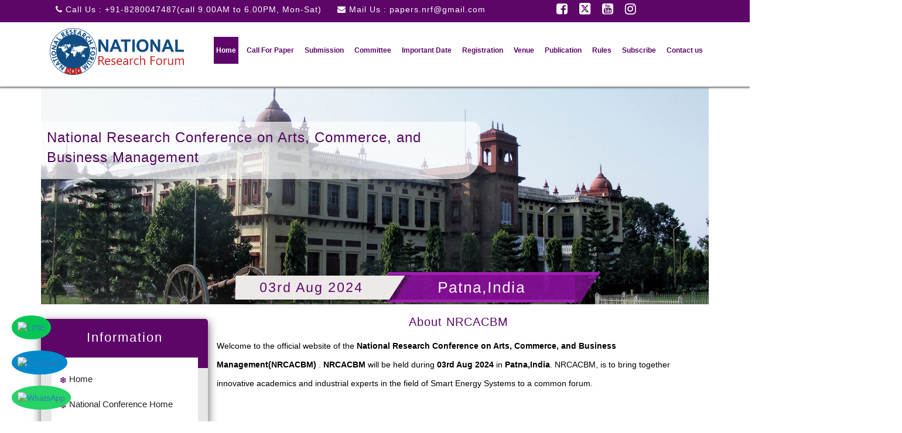

--- FILE ---
content_type: text/html; charset=UTF-8
request_url: https://nationalconference.org.in/Conference/16205/NRCACBM/
body_size: 13407
content:
<!doctype html>

<html class="js">

<head>

   
















<meta charset="utf-8">

<title>National Research Forum | NRF</title>

<meta name="description" content="NRF-National Research Forum organises Various Conferences and Seminars for all Govt. Universities as well as Other Educational and Research Organizations across the major cities in India as well as in all tie-ups with major universities and Colleges.
">
<meta name="Keywords" content="Medical and Health Sciences, Smart Energy Systems, Science, Engineering and Technology, Communications, agriculture and food sciences, Arts, Commerce, and Business Management, scopus, Google scholar indexed journals, web of science,  Webinar 2025, Seminar 2025, National Conference 2025
">

<meta name="viewport" content="width=device-width, initial-scale=1.0, maximum-scale=1.0, user-scalable=no">
<link rel="stylesheet" href="//nationalconference.org.in/NRF-INCLUDE-DY/css/menu.css?1767696945">

<link rel="stylesheet" href="//nationalconference.org.in/NRF-INCLUDE-DY/css/style.css?1767696945">

<link rel="stylesheet" href="//nationalconference.org.in/NRF-INCLUDE-DY/css/bootstrap.css">

<link rel="stylesheet" href="https://cdnjs.cloudflare.com/ajax/libs/font-awesome/6.4.2/css/all.min.css" type="text/css"
    media="all"><!-- font-awesome icons -->

<link rel="stylesheet" href="//nationalconference.org.in/NRF-INCLUDE-DY/css/font-awesome.min.css">



<link rel="shortcut icon" href="https://nationalconference.org.in/images/favicon.ico" type="image/x-icon">

<!-- Include scripts -->

<script src='//nationalconference.org.in/NRF-INCLUDE-DY/js/jquery.min.js'></script>



<script src="//nationalconference.org.in/NRF-INCLUDE-DY/js/index.js"></script>



<!--Start of Tawk.to Script-->

<script type="text/javascript">
var Tawk_API = Tawk_API || {},
    Tawk_LoadStart = new Date();

(function() {

    var s1 = document.createElement("script"),
        s0 = document.getElementsByTagName("script")[0];

    s1.async = true;

    s1.src = 'https://embed.tawk.to/5ebbb073967ae56c5219535c/default';

    s1.charset = 'UTF-8';

    s1.setAttribute('crossorigin', '*');

    s0.parentNode.insertBefore(s1, s0);

})();
</script>

<!--End of Tawk.to Script-->


            
<style>
#topBtn {
    display: none;
    position: fixed;
    bottom: 130px;
    right: 35px;
    z-index: 99;
    font-size: 18px;
    border: none;
    outline: none;
    background-color: #002e5b;
    color: white;
    cursor: pointer;
    padding: 15px;
    border-radius: 10px;
}

@media only screen and (min-width: 320px) and (max-width:768px) {
    #topBtn {
        font-size: 16px;
        padding: 12px;
    }
}

</style>


<button onclick="topFunction()" id="topBtn" title="Go to top"><i class="fa-solid fa-arrow-up"></i></button>

<script>

  let mybutton = document.getElementById("topBtn");

  window.onscroll = function() { scrollFunction(); };

  function scrollFunction() {
    if (document.body.scrollTop > 20 || document.documentElement.scrollTop > 20) {
      mybutton.style.display = "block";
    } else {
      mybutton.style.display = "none";
    }
  }

  function topFunction() {
    window.scrollTo({
      top: 0,
      behavior: "smooth"
    });
  }
</script>


<style>
    /* Sticky LINE Icon */
    .line-icon {
        position: fixed;
        bottom: 140px; 
        left: 20px;
        z-index: 997;
        background-color: #06c755; 
        border-radius: 50%;
        padding: 10px;
    }

    .line-icon img {
        width: 30px;
        height: 30px;
        box-shadow: none !important;
    }
    @media (min-width: 320px) and (max-width: 768px) {
        /* Sticky LINE Icon */
        .line-icon {
            bottom: 110px; /* Adjust to stack with WhatsApp and Telegram */
            padding: 5px;
        }
        .line-icon img {
            width: 25px;
            height: 25px;
        }
  
    }
</style>

<script>
    document.addEventListener("DOMContentLoaded", function() {
        // Create the LINE icon div
        var lineDiv = document.createElement("div");
        lineDiv.className = "line-icon";

        // Create the anchor tag
        var lineLink = document.createElement("a");
        lineLink.href = "#"; // Replace with your LINE link
        lineLink.target = "_blank";

        // Create the image tag
        var lineImg = document.createElement("img");
        lineImg.src = "https://upload.wikimedia.org/wikipedia/commons/4/41/LINE_logo.svg";
        lineImg.alt = "LINE";

        // Append image to the anchor tag
        lineLink.appendChild(lineImg);

        // Append anchor tag to the div
        lineDiv.appendChild(lineLink);

        // Append the div to the body
        document.body.appendChild(lineDiv);
    });
</script>

<style>
    /* Sticky Telegram Icon */
    .telegram-icon {
        position: fixed;
        bottom: 80px;
        left: 20px;
        z-index: 997;
        background-color: #0088cc;
        border-radius: 50%;
        padding: 10px;
    }

    .telegram-icon img {
        width: 30px;
        height: 30px;
        box-shadow: none !important;
    }

     @media (min-width: 320px) and (max-width: 768px) {
        .telegram-icon {
            bottom: 65px;
            padding: 5px;
        }
        .telegram-icon img {
            width: 25px;
            height: 25px;
        }
    }
</style>

<script>
    document.addEventListener("DOMContentLoaded", function() {
        // Create the Telegram icon div
        var telegramDiv = document.createElement("div");
        telegramDiv.className = "telegram-icon";

        // Create the anchor tag
        var telegramLink = document.createElement("a");
        telegramLink.href = "https://t.me/+918280047487"; // Replace with your Telegram username or link
        telegramLink.target = "_blank";

        // Create the image tag
        var telegramImg = document.createElement("img");
        telegramImg.src = "https://upload.wikimedia.org/wikipedia/commons/8/82/Telegram_logo.svg";
        telegramImg.alt = "Telegram";

        // Append image to the anchor tag
        telegramLink.appendChild(telegramImg);

        // Append anchor tag to the div
        telegramDiv.appendChild(telegramLink);

        // Append the div to the body
        document.body.appendChild(telegramDiv);
    });
</script>

<style>
    /* Sticky WhatsApp Icon */
    .whatsapp-icon {
        position: fixed;
        bottom: 20px;
        left: 20px;
        z-index: 997;
        background-color: #25D366;
        border-radius: 50%;
        padding: 10px;
    }

    .whatsapp-icon img {
        width: 30px;
        height: 30px;
        box-shadow: none !important;
    }
    @media (min-width: 320px) and (max-width: 768px) {

        /* Sticky WhatsApp Icon */
        .whatsapp-icon {
            bottom: 20px;
            padding: 5px;
        }
        .whatsapp-icon img {
            width: 25px;
            height: 25px;
        }
    }
</style>
<script>
    document.addEventListener("DOMContentLoaded", function() {
        // Create the WhatsApp icon div
        var whatsappDiv = document.createElement("div");
        whatsappDiv.className = "whatsapp-icon";

        // Create the anchor tag
        var whatsappLink = document.createElement("a");
        whatsappLink.href = "https://wa.me/+918280047487"; // Replace with your number
        whatsappLink.target = "_blank";

        // Create the image tag
        var whatsappImg = document.createElement("img");
        whatsappImg.src = "https://upload.wikimedia.org/wikipedia/commons/6/6b/WhatsApp.svg";
        whatsappImg.alt = "WhatsApp";

        // Append image to the anchor tag
        whatsappLink.appendChild(whatsappImg);

        // Append anchor tag to the div
        whatsappDiv.appendChild(whatsappLink);

        // Append the div to the body
        document.body.appendChild(whatsappDiv);
    });
</script>
</head>

<body>

   <style>
   .image_1{
      height: 80px !important;
   }
@media (max-width: 768px) {
    .image_1 {
        height: 79px;
        margin-left: -130px;
    }
.conf-pragh p {
    line-height: normal;
    /* text-align: justify; */
    color: #000;
    text-align: justify;
    margin: 0;
}
.image_11{
    height: 353px;
    width: 100%;
}
    .img-responsive, .thumbnail > img, .thumbnail a > img, .carousel-inner > .item > img, .carousel-inner > .item > a > img

 {
    display: block;
    max-width: 100%;
    height: auto;
    /* height: 353px; */
}



.imp-date h2 {
    background: none;}
#cssmenu > ul > li > a {
    padding: 9px 4px;
    font-size: 14px;
    letter-spacing: 0px;
    text-decoration: none;
    color: #5d0569;
    font-weight: 500;
}

.banner .banner-pragh {
        margin-top: -13em;
        font-size: 24px;
        width: 91% !important;
        background-color: #ffffffad;
        position: absolute;
        padding: 10px;
        border-bottom-right-radius: 40px;
        border-top-right-radius: 15px;
    }

    .header-left.col-md-9{
      display: none; 
    }
    .clearfix{
      display: none;
    }
    .banner .banner-info {
    width: 73% !important; 
    position: absolute;
    margin-top: -6.5em;
    margin-left: 16%;
    z-index: 0;
    display: grid;
}

.banner .banner-pragh {
    margin-top: -13em;
    font-size: 24px;
    width: 100%;
    background-color: #ffffffad;
    position: absolute;
    padding: 10px;
    border-bottom-right-radius: 40px;
    border-top-right-radius: 15px;
}
}

@media screen and (max-width: 1000px) {
    .button {
        width: 55px;
        height: 46px;
        position: absolute;
        right: 0;
        top: -21px;
        cursor: pointer;
        z-index: 12399994;
        background: #184d83;
    }
    
}
@media screen and (max-width: 1000px) {
    .button:before {
        -webkit-transition: all .3s ease;
        -ms-transition: all .3s ease;
        transition: all .3s ease;
        position: absolute;
        top: 16px;
        right: 17px;
        display: block;
        height: 2px;
        width: 20px;
        background: #ddd;
        content: '';
    }
}
@media screen and (max-width: 1000px) {
    .button:before {
        -webkit-transition: all .3s ease;
        -ms-transition: all .3s ease;
        transition: all .3s ease;
        position: absolute;
        top: 16px;
        right: 17px;
        display: block;
        height: 2px;
        width: 20px;
        background: #ddd;
        content: '';
    }
}


@media screen and (max-width: 1000px) {
    .button:after {
        position: absolute;
        top: 22px;
        right: 20px;
        display: block;
        height: 9px;
        width: 20px;
        border-top: 2px solid #dddddd;
        border-bottom: 2px solid #dddddd;
        content: '';
    }
    }
   
</style>


<div class="sticky-header">

    <div class="header">

        <div class="container">

            <div class="header-left col-md-9">

                <ul>

                    <li><i class="fa fa-phone"></i> Call Us : +91-8280047487(call 9.00AM to 6.00PM, Mon-Sat) </li>

                    <li><i class="fa fa-envelope"></i> Mail Us : <a href="/cdn-cgi/l/email-protection" class="__cf_email__" data-cfemail="f5859485908786db9b8793b59298949c99db969a98">[email&#160;protected]</a> </li>

                </ul>

            </div>

            <div class="col-md-3 top-right">

                <ul class="clearfix">

                    <li><a href="https://www.facebook.com/National-conference-118240006231276/?modal=admin_todo_tour "><i
                                class="fa fa-facebook-square"></i></a></li>

                    <li><a href="https://twitter.com/ForumNrf"><i class="fa-brands fa-square-x-twitter"></i></a></li>
                    <li><a href="https://www.youtube.com/channel/UCilSDBDvSVKY15Hnvvyvomg/?guided_help_flow=5"><i
                                class="fa fa-youtube-square"></i></a></li>
                    <li><a href="https://www.instagram.com/nationalconference_nrf/"><i class="fa fa-instagram"></i></a>
                    </li>
                </ul>

            </div>



        </div>

    </div><!-- header end here -->



    <div class="menu">

        <div class="container">

            <div class="logo col-md-3">

                <a href="./">

                    <img  class="image_1" src="https://nationalconference.org.in/img/logo.png" class="img-responsive">

                </a>

            </div>



            <nav id='cssmenu'>

                <div id="head-mobile"></div>

                <div class="button">  </div>
          

                <ul>

                    <li class='active'><a href='./'>Home</a></li>

                    <li><a href='call'>Call For Paper</a></li>

                    <li><a href='https://nationalconference.org.in/Paper_Sumission.php' target="_blank">Submission</a>
                    </li>

                    <li><a href='committe'>Committee</a></li>

                    <li><a href='date'>Important Date</a></li>

                    <li><a href='registration'>Registration</a></li>

                    <li><a href='venue'>Venue</a></li>

                    <li><a href='publication'>Publication</a></li>

                    <li><a href='rules'>Rules</a></li>

                    <li><a href='https://nationalconference.org.in/SUBSCRIBE' target="_blank">Subscribe</a></li>

                    <li><a href='contact'>Contact us</a></li>

                </ul>

            </nav>

        </div>

        <div class="clearfix"></div>

    </div>

</div>



<div class="banner">

    <div class="container">

        <img class="image_11" src="https://nationalconference.org.in/PLACE-IMAGE/Patna,India.jpg"
            class="img-responsive">

        <div class="banner-pragh">

            <p>National Research Conference on Arts, Commerce, and Business Management</p>

        </div>

        <div class="banner-info">

            <div class="banner-place">

                <h1>Patna,India</h1>

            </div>

            <div class="banner-date">

                <h2>03rd Aug 2024</h2>

            </div>

        </div>

    </div>

</div>
  

  <div class="wrapper">

  <div class="container">  

  

  <div class="col-md-3 side-bar">

   
   <h2>Information</h2>
   <ul>
     <li><img src="//nationalconference.org.in/NRF-INCLUDE-DY/images/list-h.png"><a href="./">Home</a></li>
     <!--<li><img src="//nationalconference.org.in/NRF-INCLUDE-DY/images/list-h.png"><a href="https://www.bvucoepune.edu.in/" target="_blank">College Home</a></li>-->
     <li><img src="//nationalconference.org.in/NRF-INCLUDE-DY/images/list-h.png"><a href="https://nationalconference.org.in" target="_blank">National Conference Home</a></li>
     <li><img src="//nationalconference.org.in/NRF-INCLUDE-DY/images/list-h.png"><a href="download">Download</a></li>
     
     <li><img src="//nationalconference.org.in/NRF-INCLUDE-DY/images/list-h.png"><a href="guidelines">Guidelines</a></li>
     
     <li><img src="//nationalconference.org.in/NRF-INCLUDE-DY/images/list-h.png"><a href="dos-and-donts">Dos and Dont's</a></li>
     
     <li><img src="//nationalconference.org.in/NRF-INCLUDE-DY/images/list-h.png"><a href="instructions">Instructions</a></li>
     
     <li><img src="//nationalconference.org.in/NRF-INCLUDE-DY/images/list-h.png"><a href="video-conferencing">Video Conferencing</a> <img src="https://nationalconference.org.in/images/new.gif" style="vertical-align:middle"></li>
    
    <!-- <li><img src="//nationalconference.org.in/NRF-INCLUDE-DY/images/list-h.png">
     
     
     <a href="javascript:void(0);" onClick="display_callme();" >Call Me Back</a>   






<link rel='stylesheet prefetch' href='http://maxcdn.bootstrapcdn.com/font-awesome/4.3.0/css/font-awesome.min.css'>


<script language="javascript">
function display_callme()
{
document.getElementById("overlay").style.display = "block";
}


function close_pop()
{
document.getElementById("overlay").style.display = "none";
} 



function get_conf_list(date_place)
	{
	//var ur='/home/nationalconferen/public_html/NRF-INCLUDE-DY/get_conf_list.php';	
	
	$.get('../../../../../../NRF-INCLUDE-DY/get_conf_list.php',{date_place:date_place},function(d){$("#place_looad").html(d)});	
	}





$(function(){		   
$('#call_me_back').submit(function(e){			
e.preventDefault();
var form=$(this);
var post_data=form.serialize();
var post_url=form.attr('action');
$('#load').html("loading");
if(validate())
 {
  $.ajax({
  type:"POST",
  url:post_url,
  data:post_data,
  success:function(msg){$('#load').html(msg);}
  });
   } 
   
    else  
  $('#load').html("Please Fill All The form Detail");  
  
  
  });
  });
////////
///////

function validate()
	{
	var title=document.call_me_back.title.value;
	

var date_place=document.call_me_back.date_place.value;
	if(date_place.replace(/(^[\s]+|[\s]+$)/g, '')=="" || date_place=="none#none" )
		{
					alert("Select Conference Date And place");
					document.call_me_back.date_place.focus();
					error=1;
					return false;	
		}	


var conference=document.call_me_back.conference.value;
	if(conference.replace(/(^[\s]+|[\s]+$)/g, '')=="" || conference=="none#none" )
		{
					alert("Select One Conference");
					document.call_me_back.conference.focus();
					error=1;
					return false;	
		}
		
var call_name=document.call_me_back.call_name.value;
	if(call_name.replace(/(^[\s]+|[\s]+$)/g, '')==""  )
		{
					alert("Enter Your Name");
					document.call_me_back.call_name.focus();
					error=1;
					return false;	
		}
		
var call_phone=document.call_me_back.call_phone.value;
	if(call_phone.replace(/(^[\s]+|[\s]+$)/g, '')==""  )
		{
					alert("Enter Your Phone");
					document.call_me_back.call_phone.focus();
					error=1;
					return false;	
		}
				
		
		

  return true;
	}





</script>


<style type="text/css">
input[type="text"], input[type="password"], select, textarea {
padding: 13px;
    padding-left: 74px;
    width: 78%;
}
.box {
  width: 40%;
  margin: 0 auto;
  background: rgba(255,255,255,0.2);
  padding: 35px;
  border: 2px solid #fff;
  border-radius: 20px/50px;
  background-clip: padding-box;
  text-align: center;
  margin-top:10em;
}

.overlay {
  position: fixed;
  top: 0;
  bottom: 0;
  left: 0;
  right: 0;
  background: rgba(0, 0, 0, 0.8);
  transition: opacity 500ms;
  z-index:100;
  display:none;
}

.popup {
  margin: 7em auto;
  padding:0px 0px 20px 0px;
  background: #fff;
  border-radius: 5px;
  width: 35%;
  height:420px;
  position: relative;
  border: 2px solid #002e5b;
 /* transition: all 5s ease-in-out;*/
}
.close-popup{
    position: absolute;
    top: 10px;
    right: 15px;
	}
.close-popup i{
    color:#fff;
	}	
.popup .content-form {
    font-size: 20px;
    text-align: center;
    overflow: hidden;
    width: 100%;
    margin: auto;
	color:#000000;
	
}
.content-form h2{
    background: #002e5b;
    color: #fff;
    margin-top: 0px;
    padding: 8px;
    font-size: 23px;
    letter-spacing: 2px;
	text-align: center;
	 }

.col-half:last-of-type {
    padding-right: 0;
}

.col-half {
padding-right: 10px;
width: 80%;
/* margin-bottom: 1em; */
/* margin-left: 2.3em; */
position: relative;
margin: auto;
margin-bottom: 1em;
}



select.con-date {
    width:100%;
     padding: 1em 1em 1em 5.4em;
  line-height: 1.4;
  font-size:13px;
  background-color: #f9f9f9;
  border: 1px solid #e5e5e5;
  border-radius: 5px;
  -webkit-transition: 0.35s ease-in-out;
  -moz-transition: 0.35s ease-in-out;
  -o-transition: 0.35s ease-in-out;
  transition: 0.35s ease-in-out;
  transition: all 0.35s ease-in-out;
}
select.con-date:focus {
  border-color: #002e5b;
  outline:0;
}
.input-icon i {
  color: #002e5b;
  margin-top: 12px;
}
.col-half .input-icon {
    position: absolute;
    top: 0px;
    left: 0;
    width: 3em;
    height: 2.3em;
    line-height: 3.4em;
    text-align: center;
    pointer-events: none;
	border-right:1px solid #002e5b;
	color: #002e5b;
}
.input-group-icon {
    position: relative;
    zoom: 1;
    width: 80%;
    margin: auto;
    margin-bottom: 1em;
}
.input-group {
    position: relative;
    display: block;
    border-collapse: separate;
}
.con-name{
     width: 100%;
    padding: 1em 1em 1em 5.3em;
  line-height: 1.4;
  font-size:13px;
  background-color: #f9f9f9;
  border: 1px solid #e5e5e5;
  border-radius: 5px;
  -webkit-transition: 0.35s ease-in-out;
  -moz-transition: 0.35s ease-in-out;
  -o-transition: 0.35s ease-in-out;
  transition: 0.35s ease-in-out;
  transition: all 0.35s ease-in-out;
}
input.con-name:focus {
  outline: 0;
  border-color: #64ac15;
}
input.con-name + .input-icon i {
  color: #002e5b;
  margin-top: 12px;
}
input.con-name + .input-icon:after {
  border-right-color: #002e5b;
}
.input-group-icon .input-icon {
    position: absolute;
    top: 0px;
    left: 0;
    width: 3em;
    height: 2.4em;
    line-height: 3.4em;
    text-align: center;
    pointer-events: none;
	border-right:1px solid #002e5b;
}
input.submit {
    margin-top: 5px;
    width: 120px;
    height: 35px;
	font-size:15px;
    background:#002e5b;
    border: none;
    border-radius: 5px;
    color: #FFF;
    font-family: 'Roboto', sans-serif;
    font-weight: 500;
    text-transform: uppercase;
    transition: 0.1s ease;
    cursor: pointer;
	margin-right:50px;
	}
input.submit:hover,
input.submit:focus {
  opacity: 0.8;
  box-shadow: 0 2px 4px rgba(0, 0, 0, 0.4);
  transition: 0.1s ease;
}
#load{
font-size:16px;
margin-top:7px;
}


.button1 {
    background-color: #4CAF50;
     margin: 10px;
    width: 120px;
    height: 35px;
    border: none;
    border-radius: 5px;
    color: #FFF;
	 font-family: 'Roboto', sans-serif;
    font-weight: 500;
    text-transform: uppercase;
    -webkit-transition-duration: 0.4s; /* Safari */
    transition-duration: 0.4s;
    cursor: pointer;
}
.button1:hover {
    color: black; 
    border: 2px solid #4CAF50;
	background:#fff;
}
#conf-item *{
    background-color: #002e5b;
    color: #fff;
}


@media screen and (max-width: 700px){
  .box{
    width: 70%;
  }
  .popup{
    width: 70%;
  }
}
@media screen and (min-width: 2400px){
select.con-date {
    width: 100%;
    padding: 1em 1em 1em 5.4em;
}
}
</style>







<div  class="overlay" id="overlay">
	<div class="popup">
		<div class="content-form">
        <h2>Call Me Back</h2>
        <br />

        <div class="close-popup"><a href="javascript:void(0)" onclick="close_pop();"><i class="fa fa-times" aria-hidden="true"></i></a></div>
			<form action="../../../../../../NRF-INCLUDE-DY/call_me_process.php" name="call_me_back" id="call_me_back" method="post" >
               <div class="col-half">
                      <div class="input-group">
                    
                       
                       
                    <select name="date_place" id="date_place" class="con-date" onChange="get_conf_list(this.value)" required>
                    
                    <option value="none#none" >Select One Date & Place Of the Conference </option>
                                        <option value="2026-01-06#Amaravati,India">Jan 06, 2026 Amaravati,India</option>
                    
                                        <option value="2026-01-06#Chennai,India">Jan 06, 2026 Chennai,India</option>
                    
                                        <option value="2026-01-06#Munnar,India">Jan 06, 2026 Munnar,India</option>
                    
                                        <option value="2026-01-07#Ahmednagar,India">Jan 07, 2026 Ahmednagar,India</option>
                    
                                        <option value="2026-01-08#Amravati,India">Jan 08, 2026 Amravati,India</option>
                    
                                        <option value="2026-01-08#Aurangabad,India">Jan 08, 2026 Aurangabad,India</option>
                    
                                        <option value="2026-01-09#Belagavi,India">Jan 09, 2026 Belagavi,India</option>
                    
                                        <option value="2026-01-09#Chennai,India">Jan 09, 2026 Chennai,India</option>
                    
                                        <option value="2026-01-09#Thane,India">Jan 09, 2026 Thane,India</option>
                    
                                        <option value="2026-01-10#Kolhapur,India">Jan 10, 2026 Kolhapur,India</option>
                    
                                        <option value="2026-01-10#Salem,India">Jan 10, 2026 Salem,India</option>
                    
                                        <option value="2026-01-11#Chennai,India">Jan 11, 2026 Chennai,India</option>
                    
                                        <option value="2026-01-11#Mangalore,India">Jan 11, 2026 Mangalore,India</option>
                    
                                        <option value="2026-01-12#Madurai,India">Jan 12, 2026 Madurai,India</option>
                    
                                        <option value="2026-01-13#Davanagere,India">Jan 13, 2026 Davanagere,India</option>
                    
                                        <option value="2026-01-14#Goa,India">Jan 14, 2026 Goa,India</option>
                    
                                        <option value="2026-01-14#Kolkata,India">Jan 14, 2026 Kolkata,India</option>
                    
                                        <option value="2026-01-15#Coorg,India">Jan 15, 2026 Coorg,India</option>
                    
                                        <option value="2026-01-15#Ernakulam,India">Jan 15, 2026 Ernakulam,India</option>
                    
                                        <option value="2026-01-16#Pandharpur,India">Jan 16, 2026 Pandharpur,India</option>
                    
                                        <option value="2026-01-16#Solapur,India">Jan 16, 2026 Solapur,India</option>
                    
                                        <option value="2026-01-17#Belgaum,India">Jan 17, 2026 Belgaum,India</option>
                    
                                        <option value="2026-01-17#Munnar,India">Jan 17, 2026 Munnar,India</option>
                    
                                        <option value="2026-01-17#Nanded,India">Jan 17, 2026 Nanded,India</option>
                    
                                        <option value="2026-01-18#Kolhapur,India">Jan 18, 2026 Kolhapur,India</option>
                    
                                        <option value="2026-01-18#Mysuru,India">Jan 18, 2026 Mysuru,India</option>
                    
                                        <option value="2026-01-18#New Delhi,India">Jan 18, 2026 New Delhi,India</option>
                    
                                        <option value="2026-01-19#Faridabad,India">Jan 19, 2026 Faridabad,India</option>
                    
                                        <option value="2026-01-19#Nanded,India">Jan 19, 2026 Nanded,India</option>
                    
                                        <option value="2026-01-19#Vellore,India">Jan 19, 2026 Vellore,India</option>
                    
                                        <option value="2026-01-20#Dharwad,India">Jan 20, 2026 Dharwad,India</option>
                    
                                        <option value="2026-01-20#Kanchipuram,India">Jan 20, 2026 Kanchipuram,India</option>
                    
                                        <option value="2026-01-20#Latur,India">Jan 20, 2026 Latur,India</option>
                    
                                        <option value="2026-01-21#Chidambaram,India">Jan 21, 2026 Chidambaram,India</option>
                    
                                        <option value="2026-01-21#Chittoor,India">Jan 21, 2026 Chittoor,India</option>
                    
                                        <option value="2026-01-21#Nashik,India">Jan 21, 2026 Nashik,India</option>
                    
                                        <option value="2026-01-22#Chennai,India">Jan 22, 2026 Chennai,India</option>
                    
                                        <option value="2026-01-22#Kolkata,India">Jan 22, 2026 Kolkata,India</option>
                    
                                        <option value="2026-01-22#Noida,India">Jan 22, 2026 Noida,India</option>
                    
                                        <option value="2026-01-23#Jaipur,India">Jan 23, 2026 Jaipur,India</option>
                    
                                        <option value="2026-01-23#Shivamogga,India">Jan 23, 2026 Shivamogga,India</option>
                    
                                        <option value="2026-01-24#Ahmednagar,India">Jan 24, 2026 Ahmednagar,India</option>
                    
                                        <option value="2026-01-25#Nagercoil,India">Jan 25, 2026 Nagercoil,India</option>
                    
                                        <option value="2026-01-25#Sangli,India">Jan 25, 2026 Sangli,India</option>
                    
                                        <option value="2026-01-26#Ernakulam,India">Jan 26, 2026 Ernakulam,India</option>
                    
                                        <option value="2026-01-26#Pandharpur,India">Jan 26, 2026 Pandharpur,India</option>
                    
                                        <option value="2026-01-27#Kanchipuram,India">Jan 27, 2026 Kanchipuram,India</option>
                    
                                        <option value="2026-01-27#Ludhiana,India">Jan 27, 2026 Ludhiana,India</option>
                    
                                        <option value="2026-01-28#Mysuru,India">Jan 28, 2026 Mysuru,India</option>
                    
                                        <option value="2026-01-29#Bangalore,India">Jan 29, 2026 Bangalore,India</option>
                    
                                        <option value="2026-01-29#Konark,India">Jan 29, 2026 Konark,India</option>
                    
                                        <option value="2026-01-29#Warangal,India">Jan 29, 2026 Warangal,India</option>
                    
                                        <option value="2026-01-30#Pandharpur,India">Jan 30, 2026 Pandharpur,India</option>
                    
                                        <option value="2026-01-30#Thoothukudi,India">Jan 30, 2026 Thoothukudi,India</option>
                    
                                        <option value="2026-01-31#Ahmednagar,India">Jan 31, 2026 Ahmednagar,India</option>
                    
                                        <option value="2026-01-31#Brahmapur,India">Jan 31, 2026 Brahmapur,India</option>
                    
                                        <option value="2026-02-01#Munnar,India">Feb 01, 2026 Munnar,India</option>
                    
                                        <option value="2026-02-01#Tiruchengode,India">Feb 01, 2026 Tiruchengode,India</option>
                    
                                        <option value="2026-02-02#Nagercoil,India">Feb 02, 2026 Nagercoil,India</option>
                    
                                        <option value="2026-02-02#Sangli,India">Feb 02, 2026 Sangli,India</option>
                    
                                        <option value="2026-02-03#Ernakulam,India">Feb 03, 2026 Ernakulam,India</option>
                    
                                        <option value="2026-02-03#Pandharpur,India">Feb 03, 2026 Pandharpur,India</option>
                    
                                        <option value="2026-02-04#Kanchipuram,India">Feb 04, 2026 Kanchipuram,India</option>
                    
                                        <option value="2026-02-04#Ludhiana,India">Feb 04, 2026 Ludhiana,India</option>
                    
                                        <option value="2026-02-05#Madurai,India">Feb 05, 2026 Madurai,India</option>
                    
                                        <option value="2026-02-05#Yeswanthpur,India">Feb 05, 2026 Yeswanthpur,India</option>
                    
                                        <option value="2026-02-06#Bangalore,India">Feb 06, 2026 Bangalore,India</option>
                    
                                        <option value="2026-02-06#Cuddalore,India">Feb 06, 2026 Cuddalore,India</option>
                    
                                        <option value="2026-02-06#Nashik,India">Feb 06, 2026 Nashik,India</option>
                    
                                        <option value="2026-02-07#Jabalpur,India">Feb 07, 2026 Jabalpur,India</option>
                    
                                        <option value="2026-02-07#Tiruchengode,India">Feb 07, 2026 Tiruchengode,India</option>
                    
                                        <option value="2026-02-08#Belgaum,India">Feb 08, 2026 Belgaum,India</option>
                    
                                        <option value="2026-02-08#Tirunelveli,India">Feb 08, 2026 Tirunelveli,India</option>
                    
                                        <option value="2026-02-09#Bangalore,India">Feb 09, 2026 Bangalore,India</option>
                    
                                        <option value="2026-02-09#Hosur,India">Feb 09, 2026 Hosur,India</option>
                    
                                        <option value="2026-02-10#Amaravati,India">Feb 10, 2026 Amaravati,India</option>
                    
                                        <option value="2026-02-10#Chennai,India">Feb 10, 2026 Chennai,India</option>
                    
                                        <option value="2026-02-10#Munnar,India">Feb 10, 2026 Munnar,India</option>
                    
                                        <option value="2026-02-11#Ahmednagar,India">Feb 11, 2026 Ahmednagar,India</option>
                    
                                        <option value="2026-02-12#Amaravati,India">Feb 12, 2026 Amaravati,India</option>
                    
                                        <option value="2026-02-12#Aurangabad,India">Feb 12, 2026 Aurangabad,India</option>
                    
                                        <option value="2026-02-13#Belagavi,India">Feb 13, 2026 Belagavi,India</option>
                    
                                        <option value="2026-02-13#Chennai,India">Feb 13, 2026 Chennai,India</option>
                    
                                        <option value="2026-02-13#Thane,India">Feb 13, 2026 Thane,India</option>
                    
                                        <option value="2026-02-14#Kolhapur,India">Feb 14, 2026 Kolhapur,India</option>
                    
                                        <option value="2026-02-14#Salem,India">Feb 14, 2026 Salem,India</option>
                    
                                        <option value="2026-02-15#Chennai,India">Feb 15, 2026 Chennai,India</option>
                    
                                        <option value="2026-02-15#Mangalore,India">Feb 15, 2026 Mangalore,India</option>
                    
                                        <option value="2026-02-16#Madurai,India">Feb 16, 2026 Madurai,India</option>
                    
                                        <option value="2026-02-17#Davanagere,India">Feb 17, 2026 Davanagere,India</option>
                    
                                        <option value="2026-02-18#Goa,India">Feb 18, 2026 Goa,India</option>
                    
                                        <option value="2026-02-18#Kolkata,India">Feb 18, 2026 Kolkata,India</option>
                    
                                        <option value="2026-02-19#Coorg,India">Feb 19, 2026 Coorg,India</option>
                    
                                        <option value="2026-02-19#Ernakulam,India">Feb 19, 2026 Ernakulam,India</option>
                    
                                        <option value="2026-02-20#Pandharpur,India">Feb 20, 2026 Pandharpur,India</option>
                    
                                        <option value="2026-02-20#Solapur,India">Feb 20, 2026 Solapur,India</option>
                    
                                        <option value="2026-02-21#Belgaum,India">Feb 21, 2026 Belgaum,India</option>
                    
                                        <option value="2026-02-21#Munnar,India">Feb 21, 2026 Munnar,India</option>
                    
                                        <option value="2026-02-21#Nanded,India">Feb 21, 2026 Nanded,India</option>
                    
                                        <option value="2026-02-22#Kolhapur,India">Feb 22, 2026 Kolhapur,India</option>
                    
                                        <option value="2026-02-22#Mysuru,India">Feb 22, 2026 Mysuru,India</option>
                    
                                        <option value="2026-02-22#New Delhi,India">Feb 22, 2026 New Delhi,India</option>
                    
                                        <option value="2026-02-23#Faridabad,India">Feb 23, 2026 Faridabad,India</option>
                    
                                        <option value="2026-02-23#Nanded,India">Feb 23, 2026 Nanded,India</option>
                    
                                        <option value="2026-02-23#Vellore,India">Feb 23, 2026 Vellore,India</option>
                    
                                        <option value="2026-02-24#Dharwad,India">Feb 24, 2026 Dharwad,India</option>
                    
                                        <option value="2026-02-24#Kanchipuram,India">Feb 24, 2026 Kanchipuram,India</option>
                    
                                        <option value="2026-02-24#Latur,India">Feb 24, 2026 Latur,India</option>
                    
                                        <option value="2026-02-25#Chidambaram,India">Feb 25, 2026 Chidambaram,India</option>
                    
                                        <option value="2026-02-25#Chittoor,India">Feb 25, 2026 Chittoor,India</option>
                    
                                        <option value="2026-02-25#Nashik,India">Feb 25, 2026 Nashik,India</option>
                    
                                        <option value="2026-02-26#Chennai,India">Feb 26, 2026 Chennai,India</option>
                    
                                        <option value="2026-02-26#Kolkata,India">Feb 26, 2026 Kolkata,India</option>
                    
                                        <option value="2026-02-26#Noida,India">Feb 26, 2026 Noida,India</option>
                    
                                        <option value="2026-02-27#Jaipur,India">Feb 27, 2026 Jaipur,India</option>
                    
                                        <option value="2026-02-27#Shivamogga,India">Feb 27, 2026 Shivamogga,India</option>
                    
                                        <option value="2026-02-28#Ahmednagar,India">Feb 28, 2026 Ahmednagar,India</option>
                    
                                        <option value="2026-03-01#Munnar,India">Mar 01, 2026 Munnar,India</option>
                    
                                        <option value="2026-03-01#Tiruchengode,India">Mar 01, 2026 Tiruchengode,India</option>
                    
                                        <option value="2026-03-02#Nagercoil,India">Mar 02, 2026 Nagercoil,India</option>
                    
                                        <option value="2026-03-02#Sangli,India">Mar 02, 2026 Sangli,India</option>
                    
                                        <option value="2026-03-03#Ernakulam,India">Mar 03, 2026 Ernakulam,India</option>
                    
                                        <option value="2026-03-03#Pandharpur,India">Mar 03, 2026 Pandharpur,India</option>
                    
                                        <option value="2026-03-04#Kanchipuram,India">Mar 04, 2026 Kanchipuram,India</option>
                    
                                        <option value="2026-03-04#Ludhiana,India">Mar 04, 2026 Ludhiana,India</option>
                    
                                        <option value="2026-03-05#Madurai,India">Mar 05, 2026 Madurai,India</option>
                    
                                        <option value="2026-03-05#Yeswanthpur,India">Mar 05, 2026 Yeswanthpur,India</option>
                    
                                        <option value="2026-03-06#Bangalore,India">Mar 06, 2026 Bangalore,India</option>
                    
                                        <option value="2026-03-06#Cuddalore,India">Mar 06, 2026 Cuddalore,India</option>
                    
                                        <option value="2026-03-06#Nashik,India">Mar 06, 2026 Nashik,India</option>
                    
                                        <option value="2026-03-07#Jabalpur,India">Mar 07, 2026 Jabalpur,India</option>
                    
                                        <option value="2026-03-07#Tiruchengode,India">Mar 07, 2026 Tiruchengode,India</option>
                    
                                        <option value="2026-03-08#Belgaum,India">Mar 08, 2026 Belgaum,India</option>
                    
                                        <option value="2026-03-08#Tirunelveli,India">Mar 08, 2026 Tirunelveli,India</option>
                    
                                        <option value="2026-03-09#Bangalore,India">Mar 09, 2026 Bangalore,India</option>
                    
                                        <option value="2026-03-09#Hosur,India">Mar 09, 2026 Hosur,India</option>
                    
                                        <option value="2026-03-10#Amaravati,India">Mar 10, 2026 Amaravati,India</option>
                    
                                        <option value="2026-03-10#Chennai,India">Mar 10, 2026 Chennai,India</option>
                    
                                        <option value="2026-03-10#Munnar,India">Mar 10, 2026 Munnar,India</option>
                    
                                        <option value="2026-03-11#Ahmednagar,India">Mar 11, 2026 Ahmednagar,India</option>
                    
                                        <option value="2026-03-12#Amaravati,India">Mar 12, 2026 Amaravati,India</option>
                    
                                        <option value="2026-03-12#Aurangabad,India">Mar 12, 2026 Aurangabad,India</option>
                    
                                        <option value="2026-03-13#Belagavi,India">Mar 13, 2026 Belagavi,India</option>
                    
                                        <option value="2026-03-13#Chennai,India">Mar 13, 2026 Chennai,India</option>
                    
                                        <option value="2026-03-13#Thane,India">Mar 13, 2026 Thane,India</option>
                    
                                        <option value="2026-03-14#Kolhapur,India">Mar 14, 2026 Kolhapur,India</option>
                    
                                        <option value="2026-03-14#Salem,India">Mar 14, 2026 Salem,India</option>
                    
                                        <option value="2026-03-15#Chennai,India">Mar 15, 2026 Chennai,India</option>
                    
                                        <option value="2026-03-15#Mangalore,India">Mar 15, 2026 Mangalore,India</option>
                    
                                        <option value="2026-03-16#Madurai,India">Mar 16, 2026 Madurai,India</option>
                    
                                        <option value="2026-03-17#Davanagere,India">Mar 17, 2026 Davanagere,India</option>
                    
                                        <option value="2026-03-18#Goa,India">Mar 18, 2026 Goa,India</option>
                    
                                        <option value="2026-03-18#Kolkata,India">Mar 18, 2026 Kolkata,India</option>
                    
                                        <option value="2026-03-19#Coorg,India">Mar 19, 2026 Coorg,India</option>
                    
                                        <option value="2026-03-19#Ernakulam,India">Mar 19, 2026 Ernakulam,India</option>
                    
                                        <option value="2026-03-20#Pandharpur,India">Mar 20, 2026 Pandharpur,India</option>
                    
                                        <option value="2026-03-20#Solapur,India">Mar 20, 2026 Solapur,India</option>
                    
                                        <option value="2026-03-21#Belgaum,India">Mar 21, 2026 Belgaum,India</option>
                    
                                        <option value="2026-03-21#Munnar,India">Mar 21, 2026 Munnar,India</option>
                    
                                        <option value="2026-03-21#Nanded,India">Mar 21, 2026 Nanded,India</option>
                    
                                        <option value="2026-03-22#Kolhapur,India">Mar 22, 2026 Kolhapur,India</option>
                    
                                        <option value="2026-03-22#Mysuru,India">Mar 22, 2026 Mysuru,India</option>
                    
                                        <option value="2026-03-22#New Delhi,India">Mar 22, 2026 New Delhi,India</option>
                    
                                        <option value="2026-03-23#Faridabad,India">Mar 23, 2026 Faridabad,India</option>
                    
                                        <option value="2026-03-23#Nanded,India">Mar 23, 2026 Nanded,India</option>
                    
                                        <option value="2026-03-23#Vellore,India">Mar 23, 2026 Vellore,India</option>
                    
                                        <option value="2026-03-24#Dharwad,India">Mar 24, 2026 Dharwad,India</option>
                    
                                        <option value="2026-03-24#Kanchipuram,India">Mar 24, 2026 Kanchipuram,India</option>
                    
                                        <option value="2026-03-24#Latur,India">Mar 24, 2026 Latur,India</option>
                    
                                        <option value="2026-03-25#Chidambaram,India">Mar 25, 2026 Chidambaram,India</option>
                    
                                        <option value="2026-03-25#Chittoor,India">Mar 25, 2026 Chittoor,India</option>
                    
                                        <option value="2026-03-25#Nashik,India">Mar 25, 2026 Nashik,India</option>
                    
                                        <option value="2026-03-26#Chennai,India">Mar 26, 2026 Chennai,India</option>
                    
                                        <option value="2026-03-26#Kolkata,India">Mar 26, 2026 Kolkata,India</option>
                    
                                        <option value="2026-03-26#Noida,India">Mar 26, 2026 Noida,India</option>
                    
                                        <option value="2026-03-27#Jaipur,India">Mar 27, 2026 Jaipur,India</option>
                    
                                        <option value="2026-03-27#Shivamogga,India">Mar 27, 2026 Shivamogga,India</option>
                    
                                        <option value="2026-03-28#Ahmednagar,India">Mar 28, 2026 Ahmednagar,India</option>
                    
                                        <option value="2026-03-29#Bangalore,India">Mar 29, 2026 Bangalore,India</option>
                    
                                        <option value="2026-03-29#Konark,India">Mar 29, 2026 Konark,India</option>
                    
                                        <option value="2026-03-29#Warangal,India">Mar 29, 2026 Warangal,India</option>
                    
                                        <option value="2026-03-30#Mysuru,India">Mar 30, 2026 Mysuru,India</option>
                    
                                        <option value="2026-03-31#Ahmednagar,India">Mar 31, 2026 Ahmednagar,India</option>
                    
                                        <option value="2026-03-31#Brahmpur,India">Mar 31, 2026 Brahmpur,India</option>
                    
                                        <option value="2026-04-01#Munnar,India">Apr 01, 2026 Munnar,India</option>
                    
                                        <option value="2026-04-01#Tiruchengode,India">Apr 01, 2026 Tiruchengode,India</option>
                    
                                        <option value="2026-04-02#Nagercoil,India">Apr 02, 2026 Nagercoil,India</option>
                    
                                        <option value="2026-04-02#Sangli,India">Apr 02, 2026 Sangli,India</option>
                    
                                        <option value="2026-04-03#Ernakulam,India">Apr 03, 2026 Ernakulam,India</option>
                    
                                        <option value="2026-04-03#Pandharpur,India">Apr 03, 2026 Pandharpur,India</option>
                    
                                        <option value="2026-04-04#Kanchipuram,India">Apr 04, 2026 Kanchipuram,India</option>
                    
                                        <option value="2026-04-04#Ludhiana,India">Apr 04, 2026 Ludhiana,India</option>
                    
                                        <option value="2026-04-05#Madurai,India">Apr 05, 2026 Madurai,India</option>
                    
                                        <option value="2026-04-05#Yeswanthpur,India">Apr 05, 2026 Yeswanthpur,India</option>
                    
                                        <option value="2026-04-06#Bangalore,India">Apr 06, 2026 Bangalore,India</option>
                    
                                        <option value="2026-04-06#Cuddalore,India">Apr 06, 2026 Cuddalore,India</option>
                    
                                        <option value="2026-04-06#Nashik,India">Apr 06, 2026 Nashik,India</option>
                    
                                        <option value="2026-04-07#Jabalpur,India">Apr 07, 2026 Jabalpur,India</option>
                    
                                        <option value="2026-04-07#Tiruchengode,India">Apr 07, 2026 Tiruchengode,India</option>
                    
                                        <option value="2026-04-08#Belgaum,India">Apr 08, 2026 Belgaum,India</option>
                    
                                        <option value="2026-04-08#Tirunelveli,India">Apr 08, 2026 Tirunelveli,India</option>
                    
                                        <option value="2026-04-09#Bangalore,India">Apr 09, 2026 Bangalore,India</option>
                    
                                        <option value="2026-04-09#Hosur,India">Apr 09, 2026 Hosur,India</option>
                    
                                        <option value="2026-04-10#Amaravati,India">Apr 10, 2026 Amaravati,India</option>
                    
                                        <option value="2026-04-10#Chennai,India">Apr 10, 2026 Chennai,India</option>
                    
                                        <option value="2026-04-10#Munnar,India">Apr 10, 2026 Munnar,India</option>
                    
                                        <option value="2026-04-11#Ahmednagar,India">Apr 11, 2026 Ahmednagar,India</option>
                    
                                        <option value="2026-04-12#Amaravati,India">Apr 12, 2026 Amaravati,India</option>
                    
                                        <option value="2026-04-12#Aurangabad,India">Apr 12, 2026 Aurangabad,India</option>
                    
                                        <option value="2026-04-13#Belagavi,India">Apr 13, 2026 Belagavi,India</option>
                    
                                        <option value="2026-04-13#Chennai,India">Apr 13, 2026 Chennai,India</option>
                    
                                        <option value="2026-04-13#Thane,India">Apr 13, 2026 Thane,India</option>
                    
                                        <option value="2026-04-14#Kolhapur,India">Apr 14, 2026 Kolhapur,India</option>
                    
                                        <option value="2026-04-14#Salem,India">Apr 14, 2026 Salem,India</option>
                    
                                        <option value="2026-04-15#Chennai,India">Apr 15, 2026 Chennai,India</option>
                    
                                        <option value="2026-04-15#Mangalore,India">Apr 15, 2026 Mangalore,India</option>
                    
                                        <option value="2026-04-16#Madurai,India">Apr 16, 2026 Madurai,India</option>
                    
                                        <option value="2026-04-17#Davanagere,India">Apr 17, 2026 Davanagere,India</option>
                    
                                        <option value="2026-04-18#Goa,India">Apr 18, 2026 Goa,India</option>
                    
                                        <option value="2026-04-18#Kolkata,India">Apr 18, 2026 Kolkata,India</option>
                    
                                        <option value="2026-04-19#Coorg,India">Apr 19, 2026 Coorg,India</option>
                    
                                        <option value="2026-04-19#Ernakulam,India">Apr 19, 2026 Ernakulam,India</option>
                    
                                        <option value="2026-04-20#Pandharpur,India">Apr 20, 2026 Pandharpur,India</option>
                    
                                        <option value="2026-04-20#Solapur,India">Apr 20, 2026 Solapur,India</option>
                    
                                        <option value="2026-04-21#Belgaum,India">Apr 21, 2026 Belgaum,India</option>
                    
                                        <option value="2026-04-21#Munnar,India">Apr 21, 2026 Munnar,India</option>
                    
                                        <option value="2026-04-21#Nanded,India">Apr 21, 2026 Nanded,India</option>
                    
                                        <option value="2026-04-22#Kolhapur,India">Apr 22, 2026 Kolhapur,India</option>
                    
                                        <option value="2026-04-22#Mysuru,India">Apr 22, 2026 Mysuru,India</option>
                    
                                        <option value="2026-04-22#New Delhi,India">Apr 22, 2026 New Delhi,India</option>
                    
                                        <option value="2026-04-23#Faridabad,India">Apr 23, 2026 Faridabad,India</option>
                    
                                        <option value="2026-04-23#Nanded,India">Apr 23, 2026 Nanded,India</option>
                    
                                        <option value="2026-04-23#Vellore,India">Apr 23, 2026 Vellore,India</option>
                    
                                        <option value="2026-04-24#Dharwad,India">Apr 24, 2026 Dharwad,India</option>
                    
                                        <option value="2026-04-24#Kanchipuram,India">Apr 24, 2026 Kanchipuram,India</option>
                    
                                        <option value="2026-04-24#Latur,India">Apr 24, 2026 Latur,India</option>
                    
                                        <option value="2026-04-25#Chidambaram,India">Apr 25, 2026 Chidambaram,India</option>
                    
                                        <option value="2026-04-25#Chittoor,India">Apr 25, 2026 Chittoor,India</option>
                    
                                        <option value="2026-04-25#Nashik,India">Apr 25, 2026 Nashik,India</option>
                    
                                        <option value="2026-04-26#Chennai,India">Apr 26, 2026 Chennai,India</option>
                    
                                        <option value="2026-04-26#Kolkata,India">Apr 26, 2026 Kolkata,India</option>
                    
                                        <option value="2026-04-26#Noida,India">Apr 26, 2026 Noida,India</option>
                    
                                        <option value="2026-04-27#Jaipur,India">Apr 27, 2026 Jaipur,India</option>
                    
                                        <option value="2026-04-27#Shivamogga,India">Apr 27, 2026 Shivamogga,India</option>
                    
                                        <option value="2026-04-28#Ahmednagar,India">Apr 28, 2026 Ahmednagar,India</option>
                    
                                        <option value="2026-04-29#Bangalore,India">Apr 29, 2026 Bangalore,India</option>
                    
                                        <option value="2026-04-29#Konark,India">Apr 29, 2026 Konark,India</option>
                    
                                        <option value="2026-04-29#Warangal,India">Apr 29, 2026 Warangal,India</option>
                    
                                        <option value="2026-04-30#Mysuru,India">Apr 30, 2026 Mysuru,India</option>
                    
                                        </select>
                       
                       
                       
                       
                       
                       
                       
                       
                       
                    </div>
                     <div class="input-icon"><i class="fa fa-calendar"></i></div>
                </div>   
                
                 <div class="col-half">
                      <div class="input-group" id="place_looad">
                        <select class="con-date" name="date_place" id="date_place" disabled="disabled">
                         <option >Select One Conference</option>
                        </select>
                    </div>
                     <div class="input-icon"><i class="fa fa-users"></i></div>
                </div>   
                
                
                <div class="input-group input-group-icon">
                        <input type="text" class="con-name" placeholder="Full Name" name="call_name" id="call_name" required/>
                   <div class="input-icon"><i class="fa fa-user"></i></div>
                 </div>
                
                 <div class="input-group input-group-icon">
                        <input type="text" class="con-name" placeholder="Phone Number" name="call_phone" id="call_phone" required/>
                    <div class="input-icon"><i class="fa fa-phone"></i></div>
                 </div>   
                    <input type="submit" value="Submit" class="submit">
            </form>
            <div id="load" > </div>
		</div>
	</div>
</div> 
     
     </li>-->
     
     <li><img src="//nationalconference.org.in/NRF-INCLUDE-DY/images/list-h.png"><a href="collaboration">Collaboration</a></li>
     <li><img src="//nationalconference.org.in/NRF-INCLUDE-DY/images/list-h.png"><a href="contact">Contact us</a></li>
   </ul>


  </div>

  

  <div class="col-md-9 about">

   <div class="conf-pragh">

   



<div style="skd_home">

<style>
.subm-date {
    box-shadow: 0 1px 3px 1px rgba(0, 0, 0, 0.6), 0 0 5px 1px rgba(255, 255, 255, 0.5);
    height: 271px;
    width: 71%;
}
.col-md-4.col-sm-6.col-12.mb-4{
  width: 282px;
}

.conf-pragh h2 {
    color: #5d0569;
    text-align: center;
    font-size: 20px;
    letter-spacing: 1px;
    font-weight: 500;
    margin-top: 19px;
    margin-bottom: 14px;
}


@media (max-width: 768px) {
    .conf-pragh h2 {
        font-size: 18px;
    }
    .subm-date {
        box-shadow: 0 1px 3px 1px rgba(0, 0, 0, 0.6), 0 0 5px 1px rgba(255, 255, 255, 0.5);
        height: 271px;
        width: 103%;
    }

    .submission-paper {
        background: #e2dcdc;
        width: 100%;
        height: auto;
        float: left;
        margin: 0 0 10px 0;
        padding: 5px 5px;
        border-bottom: 4px solid #5d0569;
        box-shadow: 2px 2px 7px 3px #aab9c3;
    }
    .download-paper {
        background: #e2dcdc;
        width: 100%;
        height: auto;
        float: left;
        margin: 0 0 10px 0;
        padding: 5px 5px;
        border-bottom: 4px solid #5d0569;
        box-shadow: 2px 2px 7px 3px #aab9c3;
    }
    .download-samplepaper {
        background: #e2dcdc;
        width: 100%;
        height: auto;
        float: left;
        margin: 0 0 10px 0;
        padding: 5px 5px;
        border-bottom: 4px solid #5d0569;
        box-shadow: 2px 2px 7px 3px #aab9c3;
    }
    .col-md-4.col-sm-6.col-12.mb-4 {
        width: 100%;
    }
}

* {
    }
</style>



<h2>About NRCACBM</h2>
<p>Welcome to the official website of the <strong>National Research Conference on Arts, Commerce, and Business Management(NRCACBM) </strong>.
    <strong>NRCACBM</strong> will be held during <strong>03rd Aug 2024 </strong> in
    <strong>Patna,India</strong>. NRCACBM, is to bring together innovative academics and
    industrial experts in the field of Smart Energy Systems to a common forum.

    <br>

    <br>

</p>




<!--<style>
 .covid_cont p{
	 font-size:16px;
	 color:#ff0000;
 }
</style>
<div class="covid_cont">
<p><strong>COVID-2019 Update</strong></p>
<p>On March 11, the WHO(World Health Organization) has declared the assessment of the risk of spread and impact of COVID-19 to very high at the global level and Characterized as &lsquo;Global Pandemic&rsquo;.</p>
<p>As your safety is our top priority and concern, the Organizing Committee added the online/Video presentation for presenters in addition to the oral presentation and poster presentation. If you cannot attend the conference because of the COVID-2019, you are recommended to choose online/Video presentation.</p>
<p>We suggest that you review the information on the <a href="https://www.who.int/emergencies/diseases/novel-coronavirus-2019" target="_blank" data-saferedirecturl="https://www.google.com/url?q=https://www.who.int/emergencies/diseases/novel-coronavirus-2019&source=gmail&ust=1586237088616000&usg=AFQjCNHK0UzlUllU06uaHsfNrWXV5HbEWw">WHO site</a> which has more detailed statistics.</p>
<p><strong>The Conference is still ON and ONLINE</strong></p>
<p>We are delighted to inform you that <a href="https://zoom.us/" target="_blank" data-saferedirecturl="https://www.google.com/url?q=https://zoom.us/&source=gmail&ust=1586237088616000&usg=AFQjCNHY8oQj33CIfzWglKGAwQih6WvAaA">Zoom</a> as our sponsor to deliver our online conference!.</p> </div>-->

<p>
    National Research Conference on Arts, Commerce, and Business Management addresses the rapid strides and technological advancements currently witnessed
    in the fields of NRCACBM. The conference aspires to exhibit the technical excellence of
    budding technocrats, research scholars, representatives from the academia and industry. This conference aims to
    bring together the best of globally renewed research professionals.

    English is the official language of the conference. We welcome paper submissions. Papers presented in the conference
    will be submitted for inclusion into Conference proceedings.
</p>

<p><strong>Publication in Journals:</strong> This conference is Associated with <strong>UGC Care listed and
        Scopus</strong> <strong>Indexed</strong> International journals. </p>
<p>All registered conference papers will be published Conference proceeding (Having ISBN Number) and the extended
    versions of the papers will be published in related
    reputed <strong>Scopus/</strong><strong> </strong><strong>SCI/WoS/UGC</strong> Care Listed international journals.
</p>
<div class="container">
    <div class="row text-center">
        <!-- Paper Submission -->
        <div class="col-md-4 col-sm-6 col-12 mb-4">
            <div class="submission-paper">
                <a href="https://nationalconference.org.in/Paper_Sumission.php" target="_blank">
                    <img src="//nationalconference.org.in/NRF-INCLUDE-DY/images/submission.png" class="img-fluid mb-2"
                        alt="Paper Submission">
                    <h2 class="h5">Paper Submission</h2>
                </a>
            </div>
        </div>

        <!-- Registration Form -->
        <div class="col-md-4 col-sm-6 col-12 mb-4">
            <div class="download-paper">
                <a href="//nationalconference.org.in/NRF-INCLUDE-DY/Doc/REGISTRATION.pdf" target="_blank">
                    <img src="//nationalconference.org.in/NRF-INCLUDE-DY/images/submission-2.png" class="img-fluid mb-2"
                        alt="Download Registration Form">
                    <h2 class="h5">Download Registration Form</h2>
                </a>
            </div>
        </div>

        <!-- Sample Paper -->
        <div class="col-md-4 col-sm-6 col-12 mb-4">
            <div class="download-samplepaper">
                <a href="//nationalconference.org.in/NRF-INCLUDE-DY/Doc/Instruction_Paperwritting.docx" target="_blank">
                    <img src="//nationalconference.org.in/NRF-INCLUDE-DY/images/download.png" class="img-fluid mb-2"
                        alt="Download Sample Paper">
                    <h2 class="h5">Download Sample Paper</h2>
                </a>
            </div>
        </div>
    </div>

    <!-- Important Dates -->
    <div class="row">
        <div class="col-12">
            <div class="subm-date p-3 border rounded shadow-sm">
                <h2 class="h5">Important Dates</h2>
                
<table border="1" cellspacing="0" cellpadding="10" width="100%">
  <tr>
    <td width="58%">Paper submission deadline </td>
    <td width="41%">19th Jul, 2024</td>
  </tr>
  <tr>
    <td width="58%">Last date of registration </td>
    <td width="41%">24th Jul, 2024</td>
  </tr>
  <tr>
    <td width="58%">Date of Conference </td>
    <td width="41%">03rd 
Aug, 2024</td>
  </tr>
</table>            </div>
        </div>
    </div>
</div>
</div>





  </div>

  

 

 

  </div>

  

  

  <!-- about end here --> 

  <div class="conf-assct">

  

  
  
   <!-- <div class="col-md-6 imp-date">
    <div class="subm-date">
      <h2>Important Dates</h2>
       
       
<table border="1" cellspacing="0" cellpadding="10" width="100%">
  <tr>
    <td width="58%">Paper submission deadline </td>
    <td width="41%">19th Jul, 2024</td>
  </tr>
  <tr>
    <td width="58%">Last date of registration </td>
    <td width="41%">24th Jul, 2024</td>
  </tr>
  <tr>
    <td width="58%">Date of Conference </td>
    <td width="41%">03rd 
Aug, 2024</td>
  </tr>
</table>    </div>
    </div>-->
	
  <!-- <div class="col-md-6 associate">
   <div class="associate-client">
    <h2>Our Associates</h2>
    <ul>
     <li><a href="https://www.conferencealert.in/"><img src="https://www.conferencealert.in/images/logo.png" class="img-responsive"></a></li>
     <li><a href="https://conferencealerts.info"><img src="https://conferencealerts.info/img/logo.png" class="img-responsive"></a></li>
     <li><a href="https://www.conferencealerts.org/"><img src="https://www.conferencealerts.org/images/logo.jpg" class="img-responsive"></a></li>
     
     <li><a href="https://www.freeconferencealerts.com/"><img src="https://www.freeconferencealerts.com/images/logo.png" class="img-responsive"></a></li>
     <li><a href="https://www.conferencealerts.in/"><img src="https://www.conferencealerts.in/img/logo.png" class="img-responsive"></a></li>
     <li><a href="https://www.conferencealerts.net/"><img src="https://www.conferencealerts.net/images/logo.png" class="img-responsive"></a></li>
     
     <li><a href="https://conferencealert.info/"><img src="https://conferencealert.info/images/logo.png" class="img-responsive"></a></li>
     <li><a href="https://newconferencealerts.com/"><img src="https://newconferencealerts.com/images/logo.png" class="img-responsive"></a></li>
     <li><a href="https://conferencealert.co/"><img src="https://conferencealert.co/images/logo.png" class="img-responsive"></a></li>
    </ul>
   </div>
   </div>
  -->
  

   </div>

  

  <!-- conf-assct end here-->

   

   <div class="col-md-12 conf-gallery">

   <div  class="conf-pragh">
<h2>Recent Event highlights </h1>

		        
        <div class="col-md-3 event">
        <a href="https://theconferenceworld.org/conference_album.php?al_id=736" target="_blank">
        <div class="event-pic">
        <img src="https://theconferenceworld.org/conf_album/2025-GALL-1756762374-DSC01455.JPG" class="img-responsive">
        <p>NRF National Conference</p>
        </div>
        </a>
        </div>
        
                
        <div class="col-md-3 event">
        <a href="https://theconferenceworld.org/conference_album.php?al_id=729" target="_blank">
        <div class="event-pic">
        <img src="https://theconferenceworld.org/conf_album/2025-GALL-1754514235-WhatsApp%20Image%202025-07-02%20at%2010.38.10%20AM%20(1).jpg" class="img-responsive">
        <p>NRF International conference,01st July 2025,Pune,India</p>
        </div>
        </a>
        </div>
        
          
   
   
   
   </div>
   
  </div>

  

  <!-- conf-gallery end here -->

   

    <div class="social-part"> 

    

    <style>
.force-overflow {
    min-height: 0 !important;
}

.img-responsive, .thumbnail > img, .thumbnail a > img, .carousel-inner > .item > img, .carousel-inner > .item > a > img {
    display: block;
    max-width: 100%;
    height: auto;
    box-shadow: 0px 1px 1px 2px #607d8b70;
    border-radius: 5px;
    object-fit: contain;
    width: 200px;
    padding: 5px;
}
</style>



<div class="col-md-4 support">
    <div class="support-pragh">
        <h2>Indexing / Supported by</h2>

        <ul>
            <li><a href="https://conferencealert.com/united-kingdom.php"><img
                        src="https://conferencealert.com/images/logo.png" class="img-responsive" style="height:60px"
                        width="144px" alt="conference in uk"></a></li>
            <li><a href="https://www.conferencealerts.in/"><img src="https://www.conferencealerts.in/image/logo.png"
                        class="img-responsive"  alt="conferencealerts.in"></a></li>
            <li><a href="https://conferenceinc.net/all-events.php"><img src="https://conferenceinc.net/images/logo.png"
                        class="img-responsive"  alt="Conference, Seminars, Webinars WorldWide"></a></li>
            <!--<li><a href="https://4sconference.org"><img src="https://4sconference.org/wp-content/uploads/2022/02/cropped-4sconferene.png" class="img-responsive"  alt="4sconference"></a></li>-->
            <li><a href="https://www.conferencealerts.co.uk/"><img src="https://i.imgur.com/s91y7iV.png"
                        class="img-responsive"  alt="conferencealerts.co.uk"></a></li>
            <li><a href="https://conferencexpress.com/"><img
                        src="https://conferencexpress.com/wp-content/uploads/2022/02/cropped-cxpresslogo.png"
                        class="img-responsive" style="height:80px" alt="conferencexpress.com"></a></li>
            <li><a href="https://www.allconferencealert.com/health-and-medicine.html"><img
                        src="https://www.allconferencealert.com/images/logo.png" class="img-responsive"
                        style="height:80px" alt="medical conference"></a></li>
            <li><a href="https://www.iscopepublication.com/all-journals.php"><img
                        src="//www.iscopepublication.com/images/logo.png" class="img-responsive" style="height:55px"
                        alt="International Conference in New York"></a></li>
            <li><a href="https://www.allinternationalconference.com/country/india-conference"><img
                        src="/images/aiclogo.png" class="img-responsive" style="height:55px"></a></li>
            <li><a href="https://www.conferenceineurope.org/">
                <img src="https://www.conferenceineurope.org/images/logo.png" class="img-responsive" style="height:55px"></a></li>
            <li><a href="https://www.freeconferencealerts.com/">
                <img src="//www.freeconferencealerts.com/images/Free-conference-alerts.png" class="img-responsive" style="height:55px"></a></li>


            <!--<li><img src="https://nationalconference.org.in/Indexing_image/2_pic.jpg"></li>
     <li><img src="https://nationalconference.org.in/Indexing_image/10_pic.png"></li>
     <li><img src="https://nationalconference.org.in/Indexing_image/11_pic.png"></li>
     <li><img src="https://nationalconference.org.in/Indexing_image/13_pic.jpg"></li>
     <li><img src="https://nationalconference.org.in/Indexing_image/8_pic.jpg"></li>
     <li><img src="https://nationalconference.org.in/Indexing_image/9_pic.png"></li>
     <li><img src="https://nationalconference.org.in/Indexing_image/7_pic.jpg"></li>
     <li><img src="https://nationalconference.org.in/Indexing_image/12_pic.gif" width="155"></li>
     <li><a href="https://www.allconferencealert.com/international-conference-india.html" target="_blank"><img src="https://www.allconferencealert.com/images/logo.png" alt="international conference in india" width="80%"></a></li>-->
        </ul>
        <div class="force-overflow">

        </div>

    </div>
</div>

<div class="col-md-4 facebook">
    <div class="facebook-link">
        <h2>Facebook</h2>
        <div class="scrollbar" id="style-2">
            <div class="force-overflow">
                <iframe
                    src="https://www.facebook.com/plugins/page.php?href=https%3A%2F%2Fwww.facebook.com%2FNational-conference-118240006231276%2F%3Fmodal%3Dadmin_todo_tour&tabs=timeline&width=340&height=500&small_header=false&adapt_container_width=true&hide_cover=false&show_facepile=true&appId"
                    width="340" height="500" style="border:none;overflow:hidden" scrolling="no" frameborder="0"
                    allowTransparency="true" allow="encrypted-media"></iframe>
            </div>
        </div>
    </div>
</div>

<div class="col-md-4 twitter">
    <div class="twitter-link">
        <h2>Instagram</h2>
        <div class="scrollbar" id="style-2">

            <div class="force-overflow">
                <iframe class="instagram-media instagram-media-rendered" id="instagram-embed-0" src="https://www.instagram.com/nationalconference_nrf/embed/?cr=1&amp;v=14&amp;wp=373&amp;rd=https%3A%2F%2Fnationalconference.org.in&amp;rp=%2F#%7B%22ci%22%3A0%2C%22os%22%3A2639.7000000476837%2C%22ls%22%3A1429.3000001907349%2C%22le%22%3A1429.3000001907349%7D" allowtransparency="true" allowfullscreen="true" frameborder="0" height="412" data-instgrm-payload-id="instagram-media-payload-0" scrolling="no" style="background-color: white; border-radius: 3px; border: 1px solid rgb(219, 219, 219); box-shadow: none; display: block; margin: 0px 0px 12px; min-width: 326px; padding: 0px;"></iframe>
            </div>
            <script data-cfasync="false" src="/cdn-cgi/scripts/5c5dd728/cloudflare-static/email-decode.min.js"></script><script async="" src="//www.instagram.com/embed.js"></script>
        </div>
    </div>
</div>
    

    </div>

  

  <!--social-part end here -->

  </div><!-- container end here -->

  </div><!-- wrapper end here -->

  

  <div class="footer">  

  <style>
.container .bg-white {
    background-color: #fff;
    padding: 6px;
    border-radius: 6px;
    margin-bottom: 25px;
}
.footer a {
    color: #ffffff;
}

.list-unstyled {
    padding-left: 0;
    list-style: none;
    margin-top: 12px;
}
.list-inline {
    padding-left: 0;
    list-style: none;
    margin-top: 14px;
}
.list-inline-item{
  font-size: 24px;
}
.quickhead{
  color: #fff;
}
</style>


<div class="container">
  <div class="row justify-content-between align-items-start">

            <!-- Logo Section -->
            <div class="col-xs-12 col-md-4 mb-4 mb-md-0 text-center text-md-left">
                <div class="bg-white p-3 rounded shadow-sm d-inline-block">
                    <img src="https://nationalconference.org.in/img/logo.png" alt="Logo" class="img-fluid" style="max-width: 150px;">
                </div>
            </div>

            <!-- Quick Links -->
            <div class="col-xs-12 col-md-4 mb-4 mb-md-0 text-center">
                <h5 style="font-size: 22px;" class="text-uppercase mb-3 quickhead">Quick Links</h5>
                <ul class="list-unstyled footer-links">
                    <li><a href="https://nationalconference.org.in/Paper_Sumission.php">Paper Submission</a></li>
                    <li><a href="https://nationalconference.org.in/PAYMENT/">Payment</a></li>
                    <li><a href="https://nationalconference.org.in/Conference/19973/FEAS/publication">Publication</a></li>
                    <li><a href="https://nationalconference.org.in/contactus.php">Contact Us</a></li>
                </ul>
            </div>

            <!-- Social Links -->
            <div class="col-xs-12 col-md-4 text-center text-md-left">
                <h5 style="font-size: 22px;" class="text-uppercase mb-3 quickhead">Social Links</h5>
                <!-- <h5 style="font-size: 22px;  " class="text-uppercase mb-3">Follow Us</h5> -->
                <ul class="list-inline mb-0">
                    <li class="list-inline-item">
                        <a href="https://www.facebook.com/National-conference-118240006231276/?modal=admin_todo_tour" target="_blank" class="text-white fs-4">
                            <i class="fab fa-facebook-square"></i>
                        </a>
                    </li>
                    <li class="list-inline-item">
                        <a href="https://twitter.com/ForumNrf" target="_blank" class="text-white fs-4">
                            <i class="fab fa-x-twitter"></i>
                        </a>
                    </li>
                    <li class="list-inline-item">
                        <a href="https://www.youtube.com/channel/UCilSDBDvSVKY15Hnvvyvomg/?guided_help_flow=5" target="_blank" class="text-white fs-4">
                            <i class="fab fa-youtube-square"></i>
                        </a>
                    </li>
                    <li class="list-inline-item">
                        <a href="https://www.instagram.com/nationalconference_nrf/" target="_blank" class="text-white fs-4">
                            <i class="fab fa-instagram"></i>
                        </a>
                    </li>
                </ul>
            </div>

        </div>
        <div class="copyright">
          <p>Copyright © 2026, All rights reserved. Powered By Nationalconference.org.in</p>
        </div>
    </div>
    

  <script>
let lastScrollTop = 0;
const header = document.querySelector('.sticky-header');

// Inject inline styles to enable hide/show behavior
header.style.position = 'fixed';
header.style.top = '0';
header.style.left = '0';
header.style.right = '0';
header.style.zIndex = '9999';
header.style.transition = 'top 0.3s';

window.addEventListener('scroll', function () {
    let scrollTop = window.pageYOffset || document.documentElement.scrollTop;

    if (scrollTop > lastScrollTop) {
        // Scroll down
        header.style.top = '-200px'; // Adjust if header is taller
    } else {
        // Scroll up
        header.style.top = '0';
    }

    lastScrollTop = scrollTop <= 0 ? 0 : scrollTop;
});
</script>
  </div>

  

  

<script defer src="https://static.cloudflareinsights.com/beacon.min.js/vcd15cbe7772f49c399c6a5babf22c1241717689176015" integrity="sha512-ZpsOmlRQV6y907TI0dKBHq9Md29nnaEIPlkf84rnaERnq6zvWvPUqr2ft8M1aS28oN72PdrCzSjY4U6VaAw1EQ==" data-cf-beacon='{"version":"2024.11.0","token":"d9edfb69158640f9b69bdea6d2f2d4f6","r":1,"server_timing":{"name":{"cfCacheStatus":true,"cfEdge":true,"cfExtPri":true,"cfL4":true,"cfOrigin":true,"cfSpeedBrain":true},"location_startswith":null}}' crossorigin="anonymous"></script>
</body>

</html>



--- FILE ---
content_type: text/css
request_url: https://nationalconference.org.in/NRF-INCLUDE-DY/css/style.css?1767696945
body_size: 1682
content:
body{
    margin:0px;
	padding:0px;
	font-family: verdana;
}
h1,h2,h3,h4,h5,h6{
     font-family:Verdana, Arial, Helvetica, sans-serif !important;
}
a{
     text-decoration:none !important;
}
.header{
     background:#5d0569;
}
.banner{
    margin-top:10.7em;
}
.banner .banner-pragh {
    margin-top: -13em;
    font-size: 24px;
    width: 750px;
    background-color: #ffffffad;
    position: absolute;
    padding: 10px;
    border-bottom-right-radius: 40px;
    border-top-right-radius: 15px;
}
.banner-pragh p{
    color: #53065e;
    letter-spacing: 1px;
}
.banner .banner-info{
     width: 580px;
     position: absolute;
     margin-top: -3.5em;
	 margin-left: 28%;
	 z-index: 0;
	 }
.banner .banner-date{
	width:250px;
	float:left;
	background: #eee9e9;
	transform: skewX(-33deg);
	webkit-box-shadow: 4px 4px 8px 0px rgba(0,0,0,0.38);
    -moz-box-shadow: 4px 4px 8px 0px rgba(0,0,0,0.38);
    box-shadow: 4px 4px 8px 0px rgba(0,0,0,0.38);
}
.banner-date h2{
    background: #eee9e9;
    text-align: center;
    padding: 8px 0px;
    transform: skewX(32deg);
    margin-left: -26px;
    margin-top: 0px;
    margin-bottom: 0px;
    width: 259px;
	color:#5d0569;
	font-family: verdana;
	font-size: 23px;
    letter-spacing: 2px;
}
.banner .banner-place{
	width: 320px;
    float: right;
    background: #8c0e9ebf;
    transform: skewX(-33deg);
    margin-top: -6px;
    border-top: 5px solid #9f1fb0;
	
}
.banner-place h1{
    background: #8c0e9e99;
    color: #fff;
    text-align: center;
    padding: 7px 0px;
    transform: skewX(32deg);
    margin-left: -26px;
    margin-top: -5px;
    margin-bottom: 0px;
    width: 320px;
    border-top: 5px solid #9f1fb0;
    border-bottom: 5px solid #9f1fb0;
    font-family: verdana;
    font-size: 26px;
    letter-spacing: 2px;
}

/*-- wrapper part start here---*/

.side-bar{
    background: #e8e7e7;
	margin-top: 25px;
	padding-left:0px !important;
	padding-right:0px !important;
	padding-bottom:15px;
	border-bottom: 23px solid #cdc1b2;
	border-radius: 5px;
	box-shadow: 
		0 5px 15px 1px rgba(0, 0, 0, 0.6), 
		0 0 200px 1px rgba(255, 255, 255, 0.5);
}
.side-bar h2{
    background: #5d0569;
    color: #fff;
    margin-top: 0px;
    margin-bottom: 10px;
    padding: 20px 0px 40px 0px;
    text-align: center;
    font-size: 22px;
    letter-spacing: 2px;
	border-top-right-radius:5px;
	border-top-left-radius:5px;
}
.side-bar ul{
    background:#fff;
	width:250px;
	margin:auto;
	padding: 15px;
	margin-top:-2em;
}
.side-bar ul li{
	display: block;
    padding: 11px 0px;
}
.side-bar ul li a{
    font-family: Verdana, Arial, Helvetica, sans-serif;
    font-size: 15px;
    color: #222222;
	cursor:pointer;
	text-decoration:none;
}

.side-bar ul li a:hover{
color:#5d0569;
font-size:13px;
font-weight:600;
}


.side-bar ul li img{
     padding-right:5px;
}
.about{
    padding-left: 15px !important;
}
.conf-pragh h2{
    color: #5d0569;
    text-align: center;
    font-size: 27px;
    letter-spacing: 1px;
    font-weight: 500;
    margin-top: 25px;
    margin-bottom: 14px;
}	
.conf-pragh p {
    line-height:32px;
    /*text-align: justify;*/
    color: #000;
}
.event{
   padding-left:4px !important;
   padding-right:4px !important;
   }
.event-pic{
    background: #cdc1b2;
	padding:10px;
	position:relative;
	}  
.event-pic img{
    height:175px;
	width: 257px;
	}
.event-pic p{
  position: absolute;
    bottom: 0px;
    background: #5d0569c7;
    color: #fff !important;
    margin-right: 10px;
    padding: 5px;
    word-break: break-all;
    letter-spacing: 1px;
    line-height: 20px;
    width: -webkit-fill-available;
}

.submission-paper{
       background:#e2dcdc;
	   width:257px;
	    height: 92px;
	   float:left;
	   margin: 10px 20px 10px 0px;
	   padding:5px 5px;
	   border-bottom: 4px solid #5d0569;
	   box-shadow: 2px 2px 7px 3px #aab9c3;
}
.submission-paper img{
    float: left;
    width: 40px;
    margin-right: 10px;
    margin-top: 4px;
}

.download-paper{
       background:#e2dcdc;
	   width:257px;
	   height:auto;
	   float:left;
	   margin: 10px 20px 10px 0px;
	   padding:5px 5px;
	   border-bottom: 4px solid #5d0569;
	   box-shadow: 2px 2px 7px 3px #aab9c3;
}
.download-paper img{
    float: left;
    width: 40px;
    margin-right: 10px;
    margin-top: 4px;
}
.download-samplepaper{
       background:#e2dcdc;
	   width:258px;
	   height:auto;
	   float:left;
	   margin: 10px 0px;
	   padding:5px 5px;
	   border-bottom: 4px solid #5d0569;
	   box-shadow: 2px 2px 7px 3px #aab9c3;
}
.download-samplepaper img{
    float: left;
    width: 43px;
    margin-right: 10px;
    margin-top: 4px;
}
.content-bttn{
     padding-left:0px !important;
	 padding-right:0px !important;
}
.content-bttn h2{
    color: #000;
    font-size: 17px;
    text-transform: capitalize;
    letter-spacing: 2px;
	margin-top: 10px;
	 }
.content-bttn p{
     color: #000;
    font-size: 15px;
    text-align: left;
    padding: 10px 5px;
    letter-spacing: 1px;
}
	 
.imp-date{
     padding-left:0px !important;
	 margin-top:30px;
}
.subm-date{
    box-shadow: 0 1px 3px 1px rgba(0, 0, 0, 0.6), 0 0 5px 1px rgba(255, 255, 255, 0.5);
	height: 271px;
}
.imp-date h2{
    color: #ffffff;
    text-align: center;
    font-size: 23px;
    letter-spacing: 1px;
    font-weight: 500;
    margin-top: 0px;
    margin-bottom: 5px;
    padding: 5px 0px;
    background: #5d0569;
}
.subm-date tr td{
    padding: 20px 0px !important;
    font-size: 16px;
    font-family:Verdana, Arial, Helvetica, sans-serif !important;
    letter-spacing: 1px;
	text-align:center;
}

.associate{
	 padding-right:0px !important;
	 margin-top:30px;
}
.associate-client{
     box-shadow: 0 1px 3px 1px rgba(0, 0, 0, 0.6), 0 0 5px 1px rgba(255, 255, 255, 0.5);
}
.associate h2{
    color: #5d0569;
    text-align: center;
    font-size: 23px;
    letter-spacing: 1px;
    font-weight: 500;
    margin-top: 0px;
    margin-bottom: 5px;
    padding: 5px 0px;
    background: #e6e6e6;
}
.associate ul{
    text-decoration:none;
}
.associate ul li{
    display: inline-block;
    width: 167px;
    margin: 5px 8px 5px 7px;
}
.support{
      padding-left:0px !important;
}
.support-pragh{
      background:#f5f5f5;
	  box-shadow: 0 1px 3px 1px rgba(0, 0, 0, 0.6), 0 0 5px 1px rgba(255, 255, 255, 0.5);
	  margin-top: 20px;
	  height:476px;
}
.support-pragh h2{
    color: #5d0569;
    text-align: center;
    font-size: 23px;
    letter-spacing: 1px;
    font-weight: 500;
    margin-top: 0px;
    margin-bottom: 5px;
    padding: 5px 0px;
    background: #e6e6e6;
}
.support-pragh ul li{
     display: inline-block !important;
    padding: 5px 7px;
    width: 155px;
	
}
.support-pragh ul {
    padding: 25px;
}

.conf-gallery{
     padding-left:0px !important;
	 padding-right:0px !important;
}
.facebook{
    margin-top: 20px;
    padding-left: 8px !important;
    padding-right: 8px !important;
}
.facebook-link{
     box-shadow: 0 1px 3px 1px rgba(0, 0, 0, 0.6), 0 0 5px 1px rgba(255, 255, 255, 0.5);
	 background: #F5F5F5;
	 height:395px;
}
.facebook h2{
    color: #ffffff;
    text-align: center;
    font-size: 23px;
    letter-spacing: 1px;
    font-weight: 500;
    margin-top: 0px;
    margin-bottom: 5px;
    padding: 5px 0px;
    background: #5d0569;
}
.twitter{
     margin-top:20px;
	 padding-right:0px !important;
}
.twitter-link{
     box-shadow: 0 1px 3px 1px rgba(0, 0, 0, 0.6), 0 0 5px 1px rgba(255, 255, 255, 0.5);
	 background: #F5F5F5;
	 height:395px;
}
.twitter h2{
    color: #5d0569;
    text-align: center;
    font-size: 23px;
    letter-spacing: 1px;
    font-weight: 500;
    margin-top: 0px;
    margin-bottom: 5px;
    padding: 5px 0px;
    background: #e6e6e6;
}
.scrollbar
{
	float: left;
	height:436px;
	width: 100%;
	background: #F5F5F5;
	overflow-y: scroll;
	overflow-x:hidden;
	margin-bottom: 25px;
	padding:15px;
	
}
.scrollbar p{
    padding:20px 15px;
}
.scrollbar ul li{
	display:block;
	}
.force-overflow
{
	/* min-height: 390px; */
}

 *  STYLE 2
 */

#style-2::-webkit-scrollbar-track
{
	-webkit-box-shadow: inset 0 0 6px rgba(0,0,0,0.3);
	border-radius: 10px;
	background-color: #F5F5F5;
}

#style-2::-webkit-scrollbar
{
	width: 6px;
	background-color: #F5F5F5;
}

#style-2::-webkit-scrollbar-thumb
{
	background-color: #bfbaba;	
	background-image: -webkit-linear-gradient(45deg,
	                  rgba(255, 255, 255, .2) 25%,
					  transparent 25%,
					  transparent 50%,
					  rgba(255, 255, 255, .2) 50%,
					  rgba(255, 255, 255, .2) 75%,
					  transparent 75%,
					  transparent)
}


.footer{
  background: #222;
    padding-top: 30px;
    padding-bottom: 30px;
}
.copyright p{
    text-align:center;
	color:#fff;
	letter-spacing:1px;
	font-family:Verdana, Arial, Helvetica, sans-serif !important;
	}	 
	


#social-part{
padding:0px;
}	
.top-right ul li {
   display: inline-block;
   margin-left: 10px;
}
.top-right ul li a .fa {
	font-size: 22px;
	color: #fff;
	margin-top: 4px;
}
.conf-assct{
	width:100%;
	float:left;
}
.top-right ul li a .fa-brands {
    font-size: 22px;
    color: #fff;
    margin-top: 4px;
}
.assoimg{
    width: 250px;
}

@media screen and (min-width: 320px) and (max-width: 768px) {
    .banner {
        margin-top: 7.5em;
    }
    .banner .banner-place {
        width: 265px;
    }   
    .side-bar ul {
        width: 90%;
    }
    .assoimg{
        width: 100%;
    } 
    .subm-date {
        width: 100% !important;
    }
    .support{
      padding-left:15px !important;
    }
    .twitter {
        padding-right: 15px !important;
    }
    .submission-paper img {
        width: 34px;
        margin-top: 12px;
    }
    .event-pic img {
        height: auto;
        width: 100%;
    }
    .event-pic p {
        word-break: break-word;
        min-height: auto;
        width: -webkit-fill-available;
    }
    .support-pragh ul li {
        width: 160px;
    }
    .facebook-link {
        height: auto;
    }
    .scrollbar {
        float: none;
        height: auto;
    }
    .twitter-link {
        height: 100%;
    }
    .banner-place h1 {
        margin-left: -46px;
        width: 290px;
        font-size: 20px;
    }
    .banner-date h2 {
        font-size: 20px;
    }
    .subm-date tr td {
        padding: 16px 0px !important;
    }
    .support-pragh {
        height: auto;
    }
    .support-pragh ul {
        display: contents;
    }
}